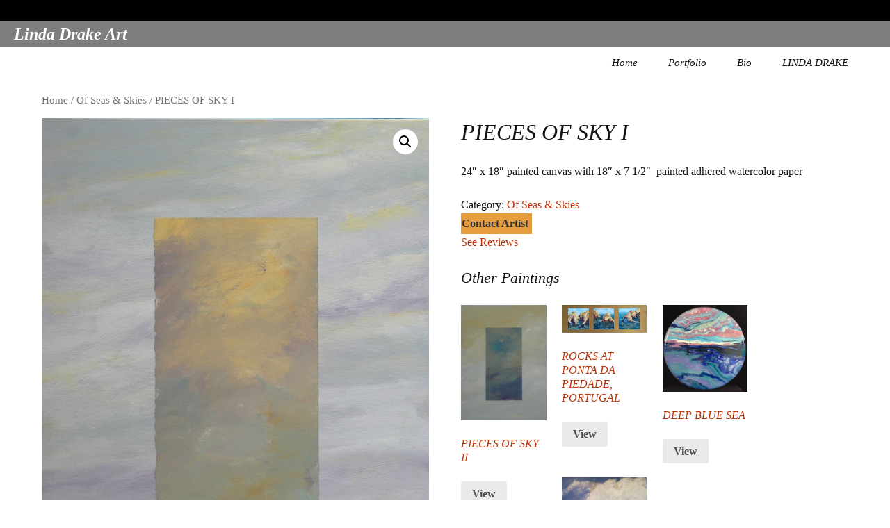

--- FILE ---
content_type: text/html; charset=UTF-8
request_url: https://lindadrakeart.com/product/pieces-of-sky-i/
body_size: 7597
content:
<!DOCTYPE html>
<!--[if IE 7]>
<html class="ie ie7" lang="en-US">
<![endif]-->
<!--[if IE 8]>
<html class="ie ie8" lang="en-US">
<![endif]-->
<!--[if !(IE 7) & !(IE 8)]><!-->
<html lang="en-US">
<!--<![endif]-->
<head>
	<meta charset="UTF-8">
	<meta name='viewport' content='width=device-width, initial-scale=1, maximum-scale=1, user-scalable=no' />
	<title>PIECES OF SKY I | Linda Drake Art</title>
	<link rel="profile" href="http://gmpg.org/xfn/11">
	<link rel="pingback" href="https://lindadrakeart.com/xmlrpc.php">
	<!--[if lt IE 9]>
	<script src="https://lindadrakeart.com/wp-content/themes/twentythirteen/js/html5.js"></script>
	<![endif]-->
	<meta name='robots' content='max-image-preview:large' />
<link rel='dns-prefetch' href='//fonts.googleapis.com' />
<link rel="alternate" type="application/rss+xml" title="Linda Drake Art &raquo; Feed" href="https://lindadrakeart.com/feed/" />
<link rel="alternate" type="application/rss+xml" title="Linda Drake Art &raquo; Comments Feed" href="https://lindadrakeart.com/comments/feed/" />
<link rel="alternate" type="application/rss+xml" title="Linda Drake Art &raquo; PIECES OF SKY I Comments Feed" href="https://lindadrakeart.com/product/pieces-of-sky-i/feed/" />
<script type="text/javascript">
window._wpemojiSettings = {"baseUrl":"https:\/\/s.w.org\/images\/core\/emoji\/14.0.0\/72x72\/","ext":".png","svgUrl":"https:\/\/s.w.org\/images\/core\/emoji\/14.0.0\/svg\/","svgExt":".svg","source":{"concatemoji":"https:\/\/lindadrakeart.com\/wp-includes\/js\/wp-emoji-release.min.js?ver=6.2.8"}};
/*! This file is auto-generated */
!function(e,a,t){var n,r,o,i=a.createElement("canvas"),p=i.getContext&&i.getContext("2d");function s(e,t){p.clearRect(0,0,i.width,i.height),p.fillText(e,0,0);e=i.toDataURL();return p.clearRect(0,0,i.width,i.height),p.fillText(t,0,0),e===i.toDataURL()}function c(e){var t=a.createElement("script");t.src=e,t.defer=t.type="text/javascript",a.getElementsByTagName("head")[0].appendChild(t)}for(o=Array("flag","emoji"),t.supports={everything:!0,everythingExceptFlag:!0},r=0;r<o.length;r++)t.supports[o[r]]=function(e){if(p&&p.fillText)switch(p.textBaseline="top",p.font="600 32px Arial",e){case"flag":return s("\ud83c\udff3\ufe0f\u200d\u26a7\ufe0f","\ud83c\udff3\ufe0f\u200b\u26a7\ufe0f")?!1:!s("\ud83c\uddfa\ud83c\uddf3","\ud83c\uddfa\u200b\ud83c\uddf3")&&!s("\ud83c\udff4\udb40\udc67\udb40\udc62\udb40\udc65\udb40\udc6e\udb40\udc67\udb40\udc7f","\ud83c\udff4\u200b\udb40\udc67\u200b\udb40\udc62\u200b\udb40\udc65\u200b\udb40\udc6e\u200b\udb40\udc67\u200b\udb40\udc7f");case"emoji":return!s("\ud83e\udef1\ud83c\udffb\u200d\ud83e\udef2\ud83c\udfff","\ud83e\udef1\ud83c\udffb\u200b\ud83e\udef2\ud83c\udfff")}return!1}(o[r]),t.supports.everything=t.supports.everything&&t.supports[o[r]],"flag"!==o[r]&&(t.supports.everythingExceptFlag=t.supports.everythingExceptFlag&&t.supports[o[r]]);t.supports.everythingExceptFlag=t.supports.everythingExceptFlag&&!t.supports.flag,t.DOMReady=!1,t.readyCallback=function(){t.DOMReady=!0},t.supports.everything||(n=function(){t.readyCallback()},a.addEventListener?(a.addEventListener("DOMContentLoaded",n,!1),e.addEventListener("load",n,!1)):(e.attachEvent("onload",n),a.attachEvent("onreadystatechange",function(){"complete"===a.readyState&&t.readyCallback()})),(e=t.source||{}).concatemoji?c(e.concatemoji):e.wpemoji&&e.twemoji&&(c(e.twemoji),c(e.wpemoji)))}(window,document,window._wpemojiSettings);
</script>
<style type="text/css">
img.wp-smiley,
img.emoji {
	display: inline !important;
	border: none !important;
	box-shadow: none !important;
	height: 1em !important;
	width: 1em !important;
	margin: 0 0.07em !important;
	vertical-align: -0.1em !important;
	background: none !important;
	padding: 0 !important;
}
</style>
	<link rel='stylesheet' id='wp-block-library-css' href='https://lindadrakeart.com/wp-includes/css/dist/block-library/style.min.css?ver=6.2.8' type='text/css' media='all' />
<link rel='stylesheet' id='wc-block-vendors-style-css' href='https://lindadrakeart.com/wp-content/plugins/woocommerce/packages/woocommerce-blocks/build/vendors-style.css?ver=5.1.0' type='text/css' media='all' />
<link rel='stylesheet' id='wc-block-style-css' href='https://lindadrakeart.com/wp-content/plugins/woocommerce/packages/woocommerce-blocks/build/style.css?ver=5.1.0' type='text/css' media='all' />
<link rel='stylesheet' id='classic-theme-styles-css' href='https://lindadrakeart.com/wp-includes/css/classic-themes.min.css?ver=6.2.8' type='text/css' media='all' />
<style id='global-styles-inline-css' type='text/css'>
body{--wp--preset--color--black: #000000;--wp--preset--color--cyan-bluish-gray: #abb8c3;--wp--preset--color--white: #ffffff;--wp--preset--color--pale-pink: #f78da7;--wp--preset--color--vivid-red: #cf2e2e;--wp--preset--color--luminous-vivid-orange: #ff6900;--wp--preset--color--luminous-vivid-amber: #fcb900;--wp--preset--color--light-green-cyan: #7bdcb5;--wp--preset--color--vivid-green-cyan: #00d084;--wp--preset--color--pale-cyan-blue: #8ed1fc;--wp--preset--color--vivid-cyan-blue: #0693e3;--wp--preset--color--vivid-purple: #9b51e0;--wp--preset--gradient--vivid-cyan-blue-to-vivid-purple: linear-gradient(135deg,rgba(6,147,227,1) 0%,rgb(155,81,224) 100%);--wp--preset--gradient--light-green-cyan-to-vivid-green-cyan: linear-gradient(135deg,rgb(122,220,180) 0%,rgb(0,208,130) 100%);--wp--preset--gradient--luminous-vivid-amber-to-luminous-vivid-orange: linear-gradient(135deg,rgba(252,185,0,1) 0%,rgba(255,105,0,1) 100%);--wp--preset--gradient--luminous-vivid-orange-to-vivid-red: linear-gradient(135deg,rgba(255,105,0,1) 0%,rgb(207,46,46) 100%);--wp--preset--gradient--very-light-gray-to-cyan-bluish-gray: linear-gradient(135deg,rgb(238,238,238) 0%,rgb(169,184,195) 100%);--wp--preset--gradient--cool-to-warm-spectrum: linear-gradient(135deg,rgb(74,234,220) 0%,rgb(151,120,209) 20%,rgb(207,42,186) 40%,rgb(238,44,130) 60%,rgb(251,105,98) 80%,rgb(254,248,76) 100%);--wp--preset--gradient--blush-light-purple: linear-gradient(135deg,rgb(255,206,236) 0%,rgb(152,150,240) 100%);--wp--preset--gradient--blush-bordeaux: linear-gradient(135deg,rgb(254,205,165) 0%,rgb(254,45,45) 50%,rgb(107,0,62) 100%);--wp--preset--gradient--luminous-dusk: linear-gradient(135deg,rgb(255,203,112) 0%,rgb(199,81,192) 50%,rgb(65,88,208) 100%);--wp--preset--gradient--pale-ocean: linear-gradient(135deg,rgb(255,245,203) 0%,rgb(182,227,212) 50%,rgb(51,167,181) 100%);--wp--preset--gradient--electric-grass: linear-gradient(135deg,rgb(202,248,128) 0%,rgb(113,206,126) 100%);--wp--preset--gradient--midnight: linear-gradient(135deg,rgb(2,3,129) 0%,rgb(40,116,252) 100%);--wp--preset--duotone--dark-grayscale: url('#wp-duotone-dark-grayscale');--wp--preset--duotone--grayscale: url('#wp-duotone-grayscale');--wp--preset--duotone--purple-yellow: url('#wp-duotone-purple-yellow');--wp--preset--duotone--blue-red: url('#wp-duotone-blue-red');--wp--preset--duotone--midnight: url('#wp-duotone-midnight');--wp--preset--duotone--magenta-yellow: url('#wp-duotone-magenta-yellow');--wp--preset--duotone--purple-green: url('#wp-duotone-purple-green');--wp--preset--duotone--blue-orange: url('#wp-duotone-blue-orange');--wp--preset--font-size--small: 13px;--wp--preset--font-size--medium: 20px;--wp--preset--font-size--large: 36px;--wp--preset--font-size--x-large: 42px;--wp--preset--spacing--20: 0.44rem;--wp--preset--spacing--30: 0.67rem;--wp--preset--spacing--40: 1rem;--wp--preset--spacing--50: 1.5rem;--wp--preset--spacing--60: 2.25rem;--wp--preset--spacing--70: 3.38rem;--wp--preset--spacing--80: 5.06rem;--wp--preset--shadow--natural: 6px 6px 9px rgba(0, 0, 0, 0.2);--wp--preset--shadow--deep: 12px 12px 50px rgba(0, 0, 0, 0.4);--wp--preset--shadow--sharp: 6px 6px 0px rgba(0, 0, 0, 0.2);--wp--preset--shadow--outlined: 6px 6px 0px -3px rgba(255, 255, 255, 1), 6px 6px rgba(0, 0, 0, 1);--wp--preset--shadow--crisp: 6px 6px 0px rgba(0, 0, 0, 1);}:where(.is-layout-flex){gap: 0.5em;}body .is-layout-flow > .alignleft{float: left;margin-inline-start: 0;margin-inline-end: 2em;}body .is-layout-flow > .alignright{float: right;margin-inline-start: 2em;margin-inline-end: 0;}body .is-layout-flow > .aligncenter{margin-left: auto !important;margin-right: auto !important;}body .is-layout-constrained > .alignleft{float: left;margin-inline-start: 0;margin-inline-end: 2em;}body .is-layout-constrained > .alignright{float: right;margin-inline-start: 2em;margin-inline-end: 0;}body .is-layout-constrained > .aligncenter{margin-left: auto !important;margin-right: auto !important;}body .is-layout-constrained > :where(:not(.alignleft):not(.alignright):not(.alignfull)){max-width: var(--wp--style--global--content-size);margin-left: auto !important;margin-right: auto !important;}body .is-layout-constrained > .alignwide{max-width: var(--wp--style--global--wide-size);}body .is-layout-flex{display: flex;}body .is-layout-flex{flex-wrap: wrap;align-items: center;}body .is-layout-flex > *{margin: 0;}:where(.wp-block-columns.is-layout-flex){gap: 2em;}.has-black-color{color: var(--wp--preset--color--black) !important;}.has-cyan-bluish-gray-color{color: var(--wp--preset--color--cyan-bluish-gray) !important;}.has-white-color{color: var(--wp--preset--color--white) !important;}.has-pale-pink-color{color: var(--wp--preset--color--pale-pink) !important;}.has-vivid-red-color{color: var(--wp--preset--color--vivid-red) !important;}.has-luminous-vivid-orange-color{color: var(--wp--preset--color--luminous-vivid-orange) !important;}.has-luminous-vivid-amber-color{color: var(--wp--preset--color--luminous-vivid-amber) !important;}.has-light-green-cyan-color{color: var(--wp--preset--color--light-green-cyan) !important;}.has-vivid-green-cyan-color{color: var(--wp--preset--color--vivid-green-cyan) !important;}.has-pale-cyan-blue-color{color: var(--wp--preset--color--pale-cyan-blue) !important;}.has-vivid-cyan-blue-color{color: var(--wp--preset--color--vivid-cyan-blue) !important;}.has-vivid-purple-color{color: var(--wp--preset--color--vivid-purple) !important;}.has-black-background-color{background-color: var(--wp--preset--color--black) !important;}.has-cyan-bluish-gray-background-color{background-color: var(--wp--preset--color--cyan-bluish-gray) !important;}.has-white-background-color{background-color: var(--wp--preset--color--white) !important;}.has-pale-pink-background-color{background-color: var(--wp--preset--color--pale-pink) !important;}.has-vivid-red-background-color{background-color: var(--wp--preset--color--vivid-red) !important;}.has-luminous-vivid-orange-background-color{background-color: var(--wp--preset--color--luminous-vivid-orange) !important;}.has-luminous-vivid-amber-background-color{background-color: var(--wp--preset--color--luminous-vivid-amber) !important;}.has-light-green-cyan-background-color{background-color: var(--wp--preset--color--light-green-cyan) !important;}.has-vivid-green-cyan-background-color{background-color: var(--wp--preset--color--vivid-green-cyan) !important;}.has-pale-cyan-blue-background-color{background-color: var(--wp--preset--color--pale-cyan-blue) !important;}.has-vivid-cyan-blue-background-color{background-color: var(--wp--preset--color--vivid-cyan-blue) !important;}.has-vivid-purple-background-color{background-color: var(--wp--preset--color--vivid-purple) !important;}.has-black-border-color{border-color: var(--wp--preset--color--black) !important;}.has-cyan-bluish-gray-border-color{border-color: var(--wp--preset--color--cyan-bluish-gray) !important;}.has-white-border-color{border-color: var(--wp--preset--color--white) !important;}.has-pale-pink-border-color{border-color: var(--wp--preset--color--pale-pink) !important;}.has-vivid-red-border-color{border-color: var(--wp--preset--color--vivid-red) !important;}.has-luminous-vivid-orange-border-color{border-color: var(--wp--preset--color--luminous-vivid-orange) !important;}.has-luminous-vivid-amber-border-color{border-color: var(--wp--preset--color--luminous-vivid-amber) !important;}.has-light-green-cyan-border-color{border-color: var(--wp--preset--color--light-green-cyan) !important;}.has-vivid-green-cyan-border-color{border-color: var(--wp--preset--color--vivid-green-cyan) !important;}.has-pale-cyan-blue-border-color{border-color: var(--wp--preset--color--pale-cyan-blue) !important;}.has-vivid-cyan-blue-border-color{border-color: var(--wp--preset--color--vivid-cyan-blue) !important;}.has-vivid-purple-border-color{border-color: var(--wp--preset--color--vivid-purple) !important;}.has-vivid-cyan-blue-to-vivid-purple-gradient-background{background: var(--wp--preset--gradient--vivid-cyan-blue-to-vivid-purple) !important;}.has-light-green-cyan-to-vivid-green-cyan-gradient-background{background: var(--wp--preset--gradient--light-green-cyan-to-vivid-green-cyan) !important;}.has-luminous-vivid-amber-to-luminous-vivid-orange-gradient-background{background: var(--wp--preset--gradient--luminous-vivid-amber-to-luminous-vivid-orange) !important;}.has-luminous-vivid-orange-to-vivid-red-gradient-background{background: var(--wp--preset--gradient--luminous-vivid-orange-to-vivid-red) !important;}.has-very-light-gray-to-cyan-bluish-gray-gradient-background{background: var(--wp--preset--gradient--very-light-gray-to-cyan-bluish-gray) !important;}.has-cool-to-warm-spectrum-gradient-background{background: var(--wp--preset--gradient--cool-to-warm-spectrum) !important;}.has-blush-light-purple-gradient-background{background: var(--wp--preset--gradient--blush-light-purple) !important;}.has-blush-bordeaux-gradient-background{background: var(--wp--preset--gradient--blush-bordeaux) !important;}.has-luminous-dusk-gradient-background{background: var(--wp--preset--gradient--luminous-dusk) !important;}.has-pale-ocean-gradient-background{background: var(--wp--preset--gradient--pale-ocean) !important;}.has-electric-grass-gradient-background{background: var(--wp--preset--gradient--electric-grass) !important;}.has-midnight-gradient-background{background: var(--wp--preset--gradient--midnight) !important;}.has-small-font-size{font-size: var(--wp--preset--font-size--small) !important;}.has-medium-font-size{font-size: var(--wp--preset--font-size--medium) !important;}.has-large-font-size{font-size: var(--wp--preset--font-size--large) !important;}.has-x-large-font-size{font-size: var(--wp--preset--font-size--x-large) !important;}
.wp-block-navigation a:where(:not(.wp-element-button)){color: inherit;}
:where(.wp-block-columns.is-layout-flex){gap: 2em;}
.wp-block-pullquote{font-size: 1.5em;line-height: 1.6;}
</style>
<link rel='stylesheet' id='portfolio-all-css-css' href='https://lindadrakeart.com/wp-content/plugins/portfolio-gallery/style/portfolio-all.css?ver=6.2.8' type='text/css' media='all' />
<link rel='stylesheet' id='style2-os-css-css' href='https://lindadrakeart.com/wp-content/plugins/portfolio-gallery/style/style2-os.css?ver=6.2.8' type='text/css' media='all' />
<link rel='stylesheet' id='lightbox-css-css' href='https://lindadrakeart.com/wp-content/plugins/portfolio-gallery/style/lightbox.css?ver=6.2.8' type='text/css' media='all' />
<link rel='stylesheet' id='dashicons-css' href='https://lindadrakeart.com/wp-includes/css/dashicons.min.css?ver=6.2.8' type='text/css' media='all' />
<link rel='stylesheet' id='photoswipe-css' href='https://lindadrakeart.com/wp-content/plugins/woocommerce/assets/css/photoswipe/photoswipe.min.css?ver=5.4.4' type='text/css' media='all' />
<link rel='stylesheet' id='photoswipe-default-skin-css' href='https://lindadrakeart.com/wp-content/plugins/woocommerce/assets/css/photoswipe/default-skin/default-skin.min.css?ver=5.4.4' type='text/css' media='all' />
<link rel='stylesheet' id='woocommerce-layout-css' href='https://lindadrakeart.com/wp-content/plugins/woocommerce/assets/css/woocommerce-layout.css?ver=5.4.4' type='text/css' media='all' />
<link rel='stylesheet' id='woocommerce-smallscreen-css' href='https://lindadrakeart.com/wp-content/plugins/woocommerce/assets/css/woocommerce-smallscreen.css?ver=5.4.4' type='text/css' media='only screen and (max-width: 768px)' />
<link rel='stylesheet' id='woocommerce-general-css' href='https://lindadrakeart.com/wp-content/plugins/woocommerce/assets/css/woocommerce.css?ver=5.4.4' type='text/css' media='all' />
<style id='woocommerce-inline-inline-css' type='text/css'>
.woocommerce form .form-row .required { visibility: visible; }
</style>
<link rel='stylesheet' id='twentythirteen-fonts-css' href='//fonts.googleapis.com/css?family=Source+Sans+Pro%3A300%2C400%2C700%2C300italic%2C400italic%2C700italic%7CBitter%3A400%2C700&#038;subset=latin%2Clatin-ext' type='text/css' media='all' />
<link rel='stylesheet' id='genericons-css' href='https://lindadrakeart.com/wp-content/themes/twentythirteen/genericons/genericons.css?ver=3.03' type='text/css' media='all' />
<link rel='stylesheet' id='twentythirteen-style-css' href='https://lindadrakeart.com/wp-content/themes/twentythirteen/style.css?ver=2013-07-18' type='text/css' media='all' />
<!--[if lt IE 9]>
<link rel='stylesheet' id='twentythirteen-ie-css' href='https://lindadrakeart.com/wp-content/themes/twentythirteen/css/ie.css?ver=2013-07-18' type='text/css' media='all' />
<![endif]-->
<link rel='stylesheet' id='msl-main-css' href='https://lindadrakeart.com/wp-content/plugins/master-slider/public/assets/css/masterslider.main.css?ver=3.7.8' type='text/css' media='all' />
<link rel='stylesheet' id='msl-custom-css' href='https://lindadrakeart.com/wp-content/uploads/master-slider/custom.css?ver=6.9' type='text/css' media='all' />
<script type='text/javascript' src='https://lindadrakeart.com/wp-includes/js/jquery/jquery.min.js?ver=3.6.4' id='jquery-core-js'></script>
<script type='text/javascript' src='https://lindadrakeart.com/wp-includes/js/jquery/jquery-migrate.min.js?ver=3.4.0' id='jquery-migrate-js'></script>
<script type='text/javascript' id='rmp_menu_scripts-js-extra'>
/* <![CDATA[ */
var rmp_menu = {"ajaxURL":"https:\/\/lindadrakeart.com\/wp-admin\/admin-ajax.php","wp_nonce":"de32c805f9","menu":[]};
/* ]]> */
</script>
<script type='text/javascript' src='https://lindadrakeart.com/wp-content/plugins/responsive-menu/v4.0.0/assets/js/rmp-menu.js?ver=4.1.2' id='rmp_menu_scripts-js'></script>
<link rel="https://api.w.org/" href="https://lindadrakeart.com/wp-json/" /><link rel="alternate" type="application/json" href="https://lindadrakeart.com/wp-json/wp/v2/product/256" /><link rel="EditURI" type="application/rsd+xml" title="RSD" href="https://lindadrakeart.com/xmlrpc.php?rsd" />
<link rel="wlwmanifest" type="application/wlwmanifest+xml" href="https://lindadrakeart.com/wp-includes/wlwmanifest.xml" />
<meta name="generator" content="WordPress 6.2.8" />
<meta name="generator" content="WooCommerce 5.4.4" />
<link rel="canonical" href="https://lindadrakeart.com/product/pieces-of-sky-i/" />
<link rel='shortlink' href='https://lindadrakeart.com/?p=256' />
<link rel="alternate" type="application/json+oembed" href="https://lindadrakeart.com/wp-json/oembed/1.0/embed?url=https%3A%2F%2Flindadrakeart.com%2Fproduct%2Fpieces-of-sky-i%2F" />
<link rel="alternate" type="text/xml+oembed" href="https://lindadrakeart.com/wp-json/oembed/1.0/embed?url=https%3A%2F%2Flindadrakeart.com%2Fproduct%2Fpieces-of-sky-i%2F&#038;format=xml" />
<script>var ms_grabbing_curosr = 'https://lindadrakeart.com/wp-content/plugins/master-slider/public/assets/css/common/grabbing.cur', ms_grab_curosr = 'https://lindadrakeart.com/wp-content/plugins/master-slider/public/assets/css/common/grab.cur';</script>
<meta name="generator" content="MasterSlider 3.7.8 - Responsive Touch Image Slider | avt.li/msf" />
<style id="rmp-inline-menu-styles"></style>	<noscript><style>.woocommerce-product-gallery{ opacity: 1 !important; }</style></noscript>
	</head>

<body class="product-template-default single single-product postid-256 theme-twentythirteen _masterslider _ms_version_3.7.8 woocommerce woocommerce-page woocommerce-no-js single-author">

	<div id="page" class="hfeed site">
<header id="masthead" class="site-header" role="banner">
			<a class="home-link" href="https://lindadrakeart.com/" title="Linda Drake Art" rel="home">
				<h1 class="site-title">Linda Drake Art</h1>
				<h2 class="site-description">My Art</h2>
			</a>
<div id="navbar" class="navbar">
				<nav id="site-navigation" class="navigation main-navigation" role="navigation">
					<button class="menu-toggle">Menu</button>
					<a class="screen-reader-text skip-link" href="#content" title="Skip to content">Skip to content</a>
					<div class="menu-main-menu-container"><ul id="primary-menu" class="nav-menu"><li id="menu-item-58" class="menu-item menu-item-type-post_type menu-item-object-page menu-item-home menu-item-58"><a href="https://lindadrakeart.com/">Home</a></li>
<li id="menu-item-57" class="menu-item menu-item-type-post_type menu-item-object-page menu-item-57"><a href="https://lindadrakeart.com/portfolio/">Portfolio</a></li>
<li id="menu-item-56" class="menu-item menu-item-type-post_type menu-item-object-page menu-item-56"><a href="https://lindadrakeart.com/bio/">Bio</a></li>
<li id="menu-item-55" class="menu-item menu-item-type-post_type menu-item-object-page menu-item-55"><a href="https://lindadrakeart.com/contact/">LINDA DRAKE</a></li>
</ul></div>					<!--<form role="search" method="get" class="search-form" action="https://lindadrakeart.com/">
				<label>
					<span class="screen-reader-text">Search for:</span>
					<input type="search" class="search-field" placeholder="Search &hellip;" value="" name="s" />
				</label>
				<input type="submit" class="search-submit" value="Search" />
			</form>-->
				</nav><!-- #site-navigation -->
			</div><!-- #navbar -->

		</header><!-- #masthead -->
		<div id="main" class="site-main">
	<div id="primary" class="site-content"><div id="content" role="main" class="entry-content twentythirteen"><nav class="woocommerce-breadcrumb"><a href="https://lindadrakeart.com">Home</a>&nbsp;&#47;&nbsp;<a href="https://lindadrakeart.com/product-category/seas-skies/">Of Seas &amp; Skies</a>&nbsp;&#47;&nbsp;PIECES OF SKY I</nav>
					
			<div class="woocommerce-notices-wrapper"></div><div id="product-256" class="product type-product post-256 status-publish first instock product_cat-seas-skies has-post-thumbnail shipping-taxable product-type-simple">

	<div class="woocommerce-product-gallery woocommerce-product-gallery--with-images woocommerce-product-gallery--columns-4 images" data-columns="4" style="opacity: 0; transition: opacity .25s ease-in-out;">
	<figure class="woocommerce-product-gallery__wrapper">
		<div data-thumb="https://lindadrakeart.com/wp-content/uploads/2015/10/Pieces-of-Sky-I-150x150.jpg" data-thumb-alt="" class="woocommerce-product-gallery__image"><a href="https://lindadrakeart.com/wp-content/uploads/2015/10/Pieces-of-Sky-I.jpg"><img width="300" height="398" src="https://lindadrakeart.com/wp-content/uploads/2015/10/Pieces-of-Sky-I.jpg" class="wp-post-image" alt="" decoding="async" loading="lazy" title="Pieces of Sky I" data-caption="" data-src="https://lindadrakeart.com/wp-content/uploads/2015/10/Pieces-of-Sky-I.jpg" data-large_image="https://lindadrakeart.com/wp-content/uploads/2015/10/Pieces-of-Sky-I.jpg" data-large_image_width="678" data-large_image_height="900" srcset="https://lindadrakeart.com/wp-content/uploads/2015/10/Pieces-of-Sky-I.jpg 678w, https://lindadrakeart.com/wp-content/uploads/2015/10/Pieces-of-Sky-I-226x300.jpg 226w" sizes="(max-width: 300px) 100vw, 300px" /></a></div>	</figure>
</div>

	<div class="summary entry-summary">
		<h1 class="product_title entry-title">PIECES OF SKY I</h1><p class="price"></p>
<div class="woocommerce-product-details__short-description">
	<p>24&#8243; x 18&#8243; painted canvas with 18&#8243; x 7 1/2&#8243;  painted adhered watercolor paper</p>
</div><div class="product_meta">

	
	
	<span class="posted_in">Category: <a href="https://lindadrakeart.com/product-category/seas-skies/" rel="tag">Of Seas &amp; Skies</a></span>
	
	
</div>
<div>
	<a class="button button-orange" href="/contact/">Contact Artist</a>
</div>
<div>
	<a href="https://lindadrakeart.com/product/pieces-of-sky-i/?show_reviews=y#tab-reviews">See Reviews</a>
</div>
<div>
	<section class="related products">

					<h2>Other Paintings</h2>
				
		<ul class="products columns-4">

			
					<li class="product type-product post-257 status-publish first instock product_cat-seas-skies has-post-thumbnail shipping-taxable product-type-simple">
	<a href="https://lindadrakeart.com/product/pieces-of-sky-ii/" class="woocommerce-LoopProduct-link woocommerce-loop-product__link"><div class="product-image"><img width="663" height="900" src="https://lindadrakeart.com/wp-content/uploads/2015/10/Pieces-of-Sky-II.jpg" class="attachment-full size-full" alt="" decoding="async" loading="lazy" srcset="https://lindadrakeart.com/wp-content/uploads/2015/10/Pieces-of-Sky-II.jpg 663w, https://lindadrakeart.com/wp-content/uploads/2015/10/Pieces-of-Sky-II-221x300.jpg 221w" sizes="(max-width: 663px) 100vw, 663px" /></div><h2 class="woocommerce-loop-product__title">PIECES OF SKY II</h2>
</a><a href="https://lindadrakeart.com/product/pieces-of-sky-ii/" data-quantity="1" class="button product_type_simple" data-product_id="257" data-product_sku="" aria-label="Read more about &ldquo;PIECES OF SKY II&rdquo;" rel="nofollow">View</a></li>

			
					<li class="product type-product post-289 status-publish instock product_cat-seas-skies has-post-thumbnail shipping-taxable product-type-simple">
	<a href="https://lindadrakeart.com/product/rocks-at-ponta-da-piedade-portugal/" class="woocommerce-LoopProduct-link woocommerce-loop-product__link"><div class="product-image"><img width="1830" height="600" src="https://lindadrakeart.com/wp-content/uploads/2015/10/ROCKS-AT-PONTA-DA-PIEDADE-PORTUGAL.jpg" class="attachment-full size-full" alt="" decoding="async" loading="lazy" srcset="https://lindadrakeart.com/wp-content/uploads/2015/10/ROCKS-AT-PONTA-DA-PIEDADE-PORTUGAL.jpg 1830w, https://lindadrakeart.com/wp-content/uploads/2015/10/ROCKS-AT-PONTA-DA-PIEDADE-PORTUGAL-300x98.jpg 300w, https://lindadrakeart.com/wp-content/uploads/2015/10/ROCKS-AT-PONTA-DA-PIEDADE-PORTUGAL-1024x336.jpg 1024w" sizes="(max-width: 1830px) 100vw, 1830px" /></div><h2 class="woocommerce-loop-product__title">ROCKS AT PONTA DA PIEDADE, PORTUGAL</h2>
</a><a href="https://lindadrakeart.com/product/rocks-at-ponta-da-piedade-portugal/" data-quantity="1" class="button product_type_simple" data-product_id="289" data-product_sku="" aria-label="Read more about &ldquo;ROCKS AT PONTA DA PIEDADE, PORTUGAL&rdquo;" rel="nofollow">View</a></li>

			
					<li class="product type-product post-409 status-publish instock product_cat-seas-skies product_cat-poured-paintings has-post-thumbnail shipping-taxable product-type-simple">
	<a href="https://lindadrakeart.com/product/deep-blue-sea/" class="woocommerce-LoopProduct-link woocommerce-loop-product__link"><div class="product-image"><img width="1176" height="1200" src="https://lindadrakeart.com/wp-content/uploads/2018/03/DEEP-BLUE-SEA.jpg" class="attachment-full size-full" alt="" decoding="async" loading="lazy" srcset="https://lindadrakeart.com/wp-content/uploads/2018/03/DEEP-BLUE-SEA.jpg 1176w, https://lindadrakeart.com/wp-content/uploads/2018/03/DEEP-BLUE-SEA-294x300.jpg 294w, https://lindadrakeart.com/wp-content/uploads/2018/03/DEEP-BLUE-SEA-768x784.jpg 768w, https://lindadrakeart.com/wp-content/uploads/2018/03/DEEP-BLUE-SEA-1004x1024.jpg 1004w" sizes="(max-width: 1176px) 100vw, 1176px" /></div><h2 class="woocommerce-loop-product__title">DEEP BLUE SEA</h2>
</a><a href="https://lindadrakeart.com/product/deep-blue-sea/" data-quantity="1" class="button product_type_simple" data-product_id="409" data-product_sku="" aria-label="Read more about &ldquo;DEEP BLUE SEA&rdquo;" rel="nofollow">View</a></li>

			
					<li class="product type-product post-332 status-publish last instock product_cat-seas-skies has-post-thumbnail shipping-taxable product-type-simple">
	<a href="https://lindadrakeart.com/product/billow/" class="woocommerce-LoopProduct-link woocommerce-loop-product__link"><div class="product-image"><img width="2423" height="3257" src="https://lindadrakeart.com/wp-content/uploads/2016/02/2016-02-08-09.36.18-scaled.jpg" class="attachment-full size-full" alt="" decoding="async" loading="lazy" /></div><h2 class="woocommerce-loop-product__title">BILLOW</h2>
</a><a href="https://lindadrakeart.com/product/billow/" data-quantity="1" class="button product_type_simple" data-product_id="332" data-product_sku="" aria-label="Read more about &ldquo;BILLOW&rdquo;" rel="nofollow">View</a></li>

			
		</ul>

	</section>
	</div>
	</div>

	</div>


		
	</div></div>
	

		</div><!-- #main -->
		<footer id="colophon" class="site-footer" role="contentinfo">
			
			<div class="site-info">
				<p align="center">Developed and Maintained by: <a href="http://www.websiteservice4all.com">WebsiteService4all.com</a></p>
			</div><!-- .site-info -->
		</footer><!-- #colophon -->
	</div><!-- #page -->

	<script type="application/ld+json">{"@context":"https:\/\/schema.org\/","@type":"BreadcrumbList","itemListElement":[{"@type":"ListItem","position":1,"item":{"name":"Home","@id":"https:\/\/lindadrakeart.com"}},{"@type":"ListItem","position":2,"item":{"name":"Of Seas &amp;amp; Skies","@id":"https:\/\/lindadrakeart.com\/product-category\/seas-skies\/"}},{"@type":"ListItem","position":3,"item":{"name":"PIECES OF SKY I","@id":"https:\/\/lindadrakeart.com\/product\/pieces-of-sky-i\/"}}]}</script>
<div class="pswp" tabindex="-1" role="dialog" aria-hidden="true">
	<div class="pswp__bg"></div>
	<div class="pswp__scroll-wrap">
		<div class="pswp__container">
			<div class="pswp__item"></div>
			<div class="pswp__item"></div>
			<div class="pswp__item"></div>
		</div>
		<div class="pswp__ui pswp__ui--hidden">
			<div class="pswp__top-bar">
				<div class="pswp__counter"></div>
				<button class="pswp__button pswp__button--close" aria-label="Close (Esc)"></button>
				<button class="pswp__button pswp__button--share" aria-label="Share"></button>
				<button class="pswp__button pswp__button--fs" aria-label="Toggle fullscreen"></button>
				<button class="pswp__button pswp__button--zoom" aria-label="Zoom in/out"></button>
				<div class="pswp__preloader">
					<div class="pswp__preloader__icn">
						<div class="pswp__preloader__cut">
							<div class="pswp__preloader__donut"></div>
						</div>
					</div>
				</div>
			</div>
			<div class="pswp__share-modal pswp__share-modal--hidden pswp__single-tap">
				<div class="pswp__share-tooltip"></div>
			</div>
			<button class="pswp__button pswp__button--arrow--left" aria-label="Previous (arrow left)"></button>
			<button class="pswp__button pswp__button--arrow--right" aria-label="Next (arrow right)"></button>
			<div class="pswp__caption">
				<div class="pswp__caption__center"></div>
			</div>
		</div>
	</div>
</div>
	<script type="text/javascript">
		(function () {
			var c = document.body.className;
			c = c.replace(/woocommerce-no-js/, 'woocommerce-js');
			document.body.className = c;
		})();
	</script>
	<script type='text/javascript' src='https://lindadrakeart.com/wp-content/plugins/portfolio-gallery/js/portfolio-all.js?ver=1.0.0' id='portfolio-all-js-js'></script>
<script type='text/javascript' src='https://lindadrakeart.com/wp-content/plugins/portfolio-gallery/js/jquery.colorbox.js?ver=1.0.0' id='jquery.colorbox-js-js'></script>
<script type='text/javascript' src='https://lindadrakeart.com/wp-content/plugins/woocommerce/assets/js/jquery-blockui/jquery.blockUI.min.js?ver=2.70' id='jquery-blockui-js'></script>
<script type='text/javascript' id='wc-add-to-cart-js-extra'>
/* <![CDATA[ */
var wc_add_to_cart_params = {"ajax_url":"\/wp-admin\/admin-ajax.php","wc_ajax_url":"\/?wc-ajax=%%endpoint%%","i18n_view_cart":"View cart","cart_url":"https:\/\/lindadrakeart.com\/cart\/","is_cart":"","cart_redirect_after_add":"no"};
/* ]]> */
</script>
<script type='text/javascript' src='https://lindadrakeart.com/wp-content/plugins/woocommerce/assets/js/frontend/add-to-cart.min.js?ver=5.4.4' id='wc-add-to-cart-js'></script>
<script type='text/javascript' src='https://lindadrakeart.com/wp-content/plugins/woocommerce/assets/js/zoom/jquery.zoom.min.js?ver=1.7.21' id='zoom-js'></script>
<script type='text/javascript' src='https://lindadrakeart.com/wp-content/plugins/woocommerce/assets/js/flexslider/jquery.flexslider.min.js?ver=2.7.2' id='flexslider-js'></script>
<script type='text/javascript' src='https://lindadrakeart.com/wp-content/plugins/woocommerce/assets/js/photoswipe/photoswipe.min.js?ver=4.1.1' id='photoswipe-js'></script>
<script type='text/javascript' src='https://lindadrakeart.com/wp-content/plugins/woocommerce/assets/js/photoswipe/photoswipe-ui-default.min.js?ver=4.1.1' id='photoswipe-ui-default-js'></script>
<script type='text/javascript' id='wc-single-product-js-extra'>
/* <![CDATA[ */
var wc_single_product_params = {"i18n_required_rating_text":"Please select a rating","review_rating_required":"yes","flexslider":{"rtl":false,"animation":"slide","smoothHeight":true,"directionNav":false,"controlNav":"thumbnails","slideshow":false,"animationSpeed":500,"animationLoop":false,"allowOneSlide":false},"zoom_enabled":"1","zoom_options":[],"photoswipe_enabled":"1","photoswipe_options":{"shareEl":false,"closeOnScroll":false,"history":false,"hideAnimationDuration":0,"showAnimationDuration":0},"flexslider_enabled":"1"};
/* ]]> */
</script>
<script type='text/javascript' src='https://lindadrakeart.com/wp-content/plugins/woocommerce/assets/js/frontend/single-product.min.js?ver=5.4.4' id='wc-single-product-js'></script>
<script type='text/javascript' src='https://lindadrakeart.com/wp-content/plugins/woocommerce/assets/js/js-cookie/js.cookie.min.js?ver=2.1.4' id='js-cookie-js'></script>
<script type='text/javascript' id='woocommerce-js-extra'>
/* <![CDATA[ */
var woocommerce_params = {"ajax_url":"\/wp-admin\/admin-ajax.php","wc_ajax_url":"\/?wc-ajax=%%endpoint%%"};
/* ]]> */
</script>
<script type='text/javascript' src='https://lindadrakeart.com/wp-content/plugins/woocommerce/assets/js/frontend/woocommerce.min.js?ver=5.4.4' id='woocommerce-js'></script>
<script type='text/javascript' id='wc-cart-fragments-js-extra'>
/* <![CDATA[ */
var wc_cart_fragments_params = {"ajax_url":"\/wp-admin\/admin-ajax.php","wc_ajax_url":"\/?wc-ajax=%%endpoint%%","cart_hash_key":"wc_cart_hash_b91fee5ce165ec319391ba69c4dbfa13","fragment_name":"wc_fragments_b91fee5ce165ec319391ba69c4dbfa13","request_timeout":"5000"};
/* ]]> */
</script>
<script type='text/javascript' src='https://lindadrakeart.com/wp-content/plugins/woocommerce/assets/js/frontend/cart-fragments.min.js?ver=5.4.4' id='wc-cart-fragments-js'></script>
<script type='text/javascript' src='https://lindadrakeart.com/wp-includes/js/comment-reply.min.js?ver=6.2.8' id='comment-reply-js'></script>
<script type='text/javascript' src='https://lindadrakeart.com/wp-content/themes/twentythirteen/js/functions.js?ver=20150330' id='twentythirteen-script-js'></script>
</body>
</html>

--- FILE ---
content_type: text/css
request_url: https://lindadrakeart.com/wp-content/plugins/portfolio-gallery/style/style2-os.css?ver=6.2.8
body_size: 988
content:
.hugeitmicro,
.hugeitmicro .hugeitmicro-item {
  -webkit-transition-duration: 0.8s;
     -moz-transition-duration: 0.8s;
      -ms-transition-duration: 0.8s;
       -o-transition-duration: 0.8s;
          transition-duration: 0.8s;
}

.hugeitmicro {
  -webkit-transition-property: height, width;
     -moz-transition-property: height, width;
      -ms-transition-property: height, width;
       -o-transition-property: height, width;
          transition-property: height, width;
}

.hugeitmicro .hugeitmicro-item {
  -webkit-transition-property: -webkit-transform, opacity;
     -moz-transition-property:    -moz-transform, opacity;
      -ms-transition-property:     -ms-transform, opacity;
       -o-transition-property:      -o-transform, opacity;
          transition-property:         transform, opacity;
}

#huge_it_portfolio_container {
  padding: 5px;
  margin-bottom: 20px;
}

#huge_it_portfolio_container .open-close {
	width:20px;
	height:20px;
	display:block;
	background:#000;
}


#huge_it_portfolio_options h3 {
  margin-bottom: 0.2em;
  font-size: 15px;
}

#huge_it_portfolio_options h4 { 
  font-weight: bold;
}





--- FILE ---
content_type: text/css
request_url: https://lindadrakeart.com/wp-content/plugins/portfolio-gallery/style/lightbox.css?ver=6.2.8
body_size: 2654
content:
#lightbox {
	position: absolute;
	/*left: 0;*/
	width: 100%;
	z-index: 100;
	text-align: center;
	line-height: 0;
}

#lightbox2 {
	z-index: 100;
	position:fixed;
	top:40%;
	left:50%;
	/*width:480px;*/
	background:#fff;
	padding:10px;
}

#lightbox2 object, #lightbox2 embed {
	display:block;
	margin-bottom:10px;
}
#lightbox2 .close {
	float:right;
	margin-right:20px;
}

#lightbox a img{ border: none; }

#outerImageContainer{
	position: relative;
	background-color: #fff;
	width: 250px;
	height: 250px;
	margin: 0 auto;
	}
#imageContainer img{
	max-width:600px;
}
#imageContainer{
	padding: 10px;
	}

#loading{
	position: absolute;
	top: 40%;
	left: 0%;
	height: 25%;
	width: 100%;
	text-align: center;
	line-height: 0;
	}
#hoverNav{
	position: absolute;
	top: 0;
	left: 0;
	height: 100%;
	width: 100%;
	z-index: 10;
	}
#imageContainer>#hoverNav{ left: 0;}
#hoverNav a{ outline: none;}

#prevLink, #nextLink{
	width: 49%;
	height: 100%;
	background: transparent url(../images/blank.gif) no-repeat; /* Trick IE into showing hover */
	display: block;
	}
#prevLink { left: 0; float: left;}
#nextLink { right: 0; float: right;}
#prevLink:hover, #prevLink:visited:hover { background: url(../images/prev.gif) left 50% no-repeat; }
#nextLink:hover, #nextLink:visited:hover { background: url(../images/next.gif) right 50% no-repeat; }

/*** START : next / previous text links ***/
#nextLinkText, #prevLinkText{
color: #FF9834;
font-weight:bold;
text-decoration: none;
}
#nextLinkText{
padding-left: 20px;
}
#prevLinkText{
padding-right: 20px;
}
/*** END : next / previous text links ***/
/*** START : added padding when navbar is on top ***/

.ontop #imageData {
		padding-top: 5px;
}

/*** END : added padding when navbar is on top ***/

#imageDataContainer{
	font: 10px Verdana, Helvetica, sans-serif;
	background-color: #fff;
	margin: 0 auto;
	line-height: 1.4em;
	}

#imageData{
	padding:0 10px;
	}
#imageData #imageDetails{ width: 70%; float: left; text-align: left; }	
#imageData #caption{ font-weight: bold;	}
#imageData #numberDisplay{ display: block; clear: left; padding-bottom: 1.0em;	}
#imageData #bottomNavClose{ width: 66px; float: right;	padding-bottom: 0.7em;	}
#imageData #helpDisplay {clear: left; float: left; display: block; }

#overlay{
	position: fixed;
	top: 0;
	left: 0;
	z-index: 90;
	width: 100%;
	height: 100%;
	background-color: #000;
	display: none;
}
	

.clearfix:after {
	content: "."; 
	display: block; 
	height: 0; 
	clear: both; 
	visibility: hidden;
	}

* html>body .clearfix {
	display: inline-block; 
	width: 100%;
	}

* html .clearfix {
	/* Hides from IE-mac \*/
	height: 1%;
	/* End hide from IE-mac */
	}	

#lightboxIframe {
	display: none;
}	

--- FILE ---
content_type: text/css
request_url: https://lindadrakeart.com/wp-content/uploads/master-slider/custom.css?ver=6.9
body_size: 234
content:
/*
===============================================================
 # CUSTOM CSS
 - Please do not edit this file. this file is generated by server-side code
 - Every changes here will be overwritten
===============================================================*/

.ms-parent-id-2 > .master-slider{ background:#000000; }
.ms-parent-id-1 > .master-slider{ background:#ffffff; }